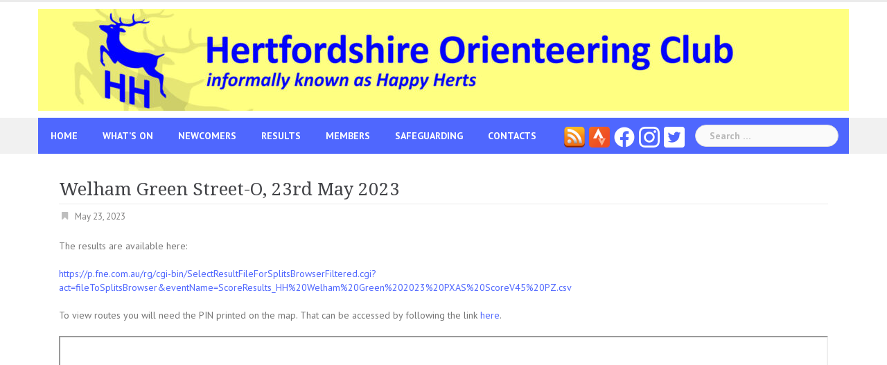

--- FILE ---
content_type: text/html; charset=UTF-8
request_url: https://www.herts-orienteering.club/hh_results/welham-green-street-o-23rd-may-2023/
body_size: 8663
content:
<!DOCTYPE html>
<html lang="en-GB">
<head>
<!-- Google tag (gtag.js) -->
<script async src="https://www.googletagmanager.com/gtag/js?id=G-YWHVHQ6BTY"></script>
<script>
  window.dataLayer = window.dataLayer || [];
  function gtag(){dataLayer.push(arguments);}
  gtag('js', new Date());

  gtag('config', 'G-YWHVHQ6BTY');
</script>	
<meta charset="UTF-8">
<meta name="viewport" content="width=device-width, initial-scale=1">
<link rel="profile" href="http://gmpg.org/xfn/11">
<link rel="pingback" href="https://www.herts-orienteering.club/wp/xmlrpc.php">
<link rel='stylesheet' id='newsanchor-font-awesome-css'  href='https://www.herts-orienteering.club/wp/wp-content/themes/newsanchor/fonts/font-awesome.min.css?ver=4.7.3' type='text/css' media='all' />
<title>Welham Green Street-O, 23rd May 2023 &#8211; Hertfordshire Orienteering Club</title>
<meta name='robots' content='max-image-preview:large' />
<link rel='dns-prefetch' href='//fonts.googleapis.com' />
<link rel="alternate" type="application/rss+xml" title="Hertfordshire Orienteering Club &raquo; Feed" href="https://www.herts-orienteering.club/feed/" />
<link rel="alternate" type="application/rss+xml" title="Hertfordshire Orienteering Club &raquo; Comments Feed" href="https://www.herts-orienteering.club/comments/feed/" />
<link rel="alternate" type="application/rss+xml" title="Hertfordshire Orienteering Club &raquo; Welham Green Street-O, 23rd May 2023 Comments Feed" href="https://www.herts-orienteering.club/hh_results/welham-green-street-o-23rd-may-2023/feed/" />
<link rel="alternate" title="oEmbed (JSON)" type="application/json+oembed" href="https://www.herts-orienteering.club/wp-json/oembed/1.0/embed?url=https%3A%2F%2Fwww.herts-orienteering.club%2Fhh_results%2Fwelham-green-street-o-23rd-may-2023%2F" />
<link rel="alternate" title="oEmbed (XML)" type="text/xml+oembed" href="https://www.herts-orienteering.club/wp-json/oembed/1.0/embed?url=https%3A%2F%2Fwww.herts-orienteering.club%2Fhh_results%2Fwelham-green-street-o-23rd-may-2023%2F&#038;format=xml" />
<style id='wp-img-auto-sizes-contain-inline-css' type='text/css'>
img:is([sizes=auto i],[sizes^="auto," i]){contain-intrinsic-size:3000px 1500px}
/*# sourceURL=wp-img-auto-sizes-contain-inline-css */
</style>
<link rel='stylesheet' id='jquery-custom-style-css' href='https://www.herts-orienteering.club/wp/wp-content/themes/newsanchor-child/css/jquery-ui-1.13.1.custom/jquery-ui.css?ver=1' type='text/css' media='screen' />
<link rel='stylesheet' id='eo-leaflet.js-css' href='https://www.herts-orienteering.club/wp/wp-content/plugins/event-organiser/lib/leaflet/leaflet.min.css?ver=1.4.0' type='text/css' media='all' />
<style id='eo-leaflet.js-inline-css' type='text/css'>
.leaflet-popup-close-button{box-shadow:none!important;}
/*# sourceURL=eo-leaflet.js-inline-css */
</style>
<link rel='stylesheet' id='newsanchor-bootstrap-css' href='https://www.herts-orienteering.club/wp/wp-content/themes/newsanchor/css/bootstrap/bootstrap.min.css?ver=1' type='text/css' media='all' />
<style id='wp-emoji-styles-inline-css' type='text/css'>

	img.wp-smiley, img.emoji {
		display: inline !important;
		border: none !important;
		box-shadow: none !important;
		height: 1em !important;
		width: 1em !important;
		margin: 0 0.07em !important;
		vertical-align: -0.1em !important;
		background: none !important;
		padding: 0 !important;
	}
/*# sourceURL=wp-emoji-styles-inline-css */
</style>
<link rel='stylesheet' id='wp-block-library-css' href='https://www.herts-orienteering.club/wp/wp-includes/css/dist/block-library/style.min.css?ver=6.9' type='text/css' media='all' />
<style id='global-styles-inline-css' type='text/css'>
:root{--wp--preset--aspect-ratio--square: 1;--wp--preset--aspect-ratio--4-3: 4/3;--wp--preset--aspect-ratio--3-4: 3/4;--wp--preset--aspect-ratio--3-2: 3/2;--wp--preset--aspect-ratio--2-3: 2/3;--wp--preset--aspect-ratio--16-9: 16/9;--wp--preset--aspect-ratio--9-16: 9/16;--wp--preset--color--black: #000000;--wp--preset--color--cyan-bluish-gray: #abb8c3;--wp--preset--color--white: #ffffff;--wp--preset--color--pale-pink: #f78da7;--wp--preset--color--vivid-red: #cf2e2e;--wp--preset--color--luminous-vivid-orange: #ff6900;--wp--preset--color--luminous-vivid-amber: #fcb900;--wp--preset--color--light-green-cyan: #7bdcb5;--wp--preset--color--vivid-green-cyan: #00d084;--wp--preset--color--pale-cyan-blue: #8ed1fc;--wp--preset--color--vivid-cyan-blue: #0693e3;--wp--preset--color--vivid-purple: #9b51e0;--wp--preset--gradient--vivid-cyan-blue-to-vivid-purple: linear-gradient(135deg,rgb(6,147,227) 0%,rgb(155,81,224) 100%);--wp--preset--gradient--light-green-cyan-to-vivid-green-cyan: linear-gradient(135deg,rgb(122,220,180) 0%,rgb(0,208,130) 100%);--wp--preset--gradient--luminous-vivid-amber-to-luminous-vivid-orange: linear-gradient(135deg,rgb(252,185,0) 0%,rgb(255,105,0) 100%);--wp--preset--gradient--luminous-vivid-orange-to-vivid-red: linear-gradient(135deg,rgb(255,105,0) 0%,rgb(207,46,46) 100%);--wp--preset--gradient--very-light-gray-to-cyan-bluish-gray: linear-gradient(135deg,rgb(238,238,238) 0%,rgb(169,184,195) 100%);--wp--preset--gradient--cool-to-warm-spectrum: linear-gradient(135deg,rgb(74,234,220) 0%,rgb(151,120,209) 20%,rgb(207,42,186) 40%,rgb(238,44,130) 60%,rgb(251,105,98) 80%,rgb(254,248,76) 100%);--wp--preset--gradient--blush-light-purple: linear-gradient(135deg,rgb(255,206,236) 0%,rgb(152,150,240) 100%);--wp--preset--gradient--blush-bordeaux: linear-gradient(135deg,rgb(254,205,165) 0%,rgb(254,45,45) 50%,rgb(107,0,62) 100%);--wp--preset--gradient--luminous-dusk: linear-gradient(135deg,rgb(255,203,112) 0%,rgb(199,81,192) 50%,rgb(65,88,208) 100%);--wp--preset--gradient--pale-ocean: linear-gradient(135deg,rgb(255,245,203) 0%,rgb(182,227,212) 50%,rgb(51,167,181) 100%);--wp--preset--gradient--electric-grass: linear-gradient(135deg,rgb(202,248,128) 0%,rgb(113,206,126) 100%);--wp--preset--gradient--midnight: linear-gradient(135deg,rgb(2,3,129) 0%,rgb(40,116,252) 100%);--wp--preset--font-size--small: 13px;--wp--preset--font-size--medium: 20px;--wp--preset--font-size--large: 36px;--wp--preset--font-size--x-large: 42px;--wp--preset--spacing--20: 0.44rem;--wp--preset--spacing--30: 0.67rem;--wp--preset--spacing--40: 1rem;--wp--preset--spacing--50: 1.5rem;--wp--preset--spacing--60: 2.25rem;--wp--preset--spacing--70: 3.38rem;--wp--preset--spacing--80: 5.06rem;--wp--preset--shadow--natural: 6px 6px 9px rgba(0, 0, 0, 0.2);--wp--preset--shadow--deep: 12px 12px 50px rgba(0, 0, 0, 0.4);--wp--preset--shadow--sharp: 6px 6px 0px rgba(0, 0, 0, 0.2);--wp--preset--shadow--outlined: 6px 6px 0px -3px rgb(255, 255, 255), 6px 6px rgb(0, 0, 0);--wp--preset--shadow--crisp: 6px 6px 0px rgb(0, 0, 0);}:where(.is-layout-flex){gap: 0.5em;}:where(.is-layout-grid){gap: 0.5em;}body .is-layout-flex{display: flex;}.is-layout-flex{flex-wrap: wrap;align-items: center;}.is-layout-flex > :is(*, div){margin: 0;}body .is-layout-grid{display: grid;}.is-layout-grid > :is(*, div){margin: 0;}:where(.wp-block-columns.is-layout-flex){gap: 2em;}:where(.wp-block-columns.is-layout-grid){gap: 2em;}:where(.wp-block-post-template.is-layout-flex){gap: 1.25em;}:where(.wp-block-post-template.is-layout-grid){gap: 1.25em;}.has-black-color{color: var(--wp--preset--color--black) !important;}.has-cyan-bluish-gray-color{color: var(--wp--preset--color--cyan-bluish-gray) !important;}.has-white-color{color: var(--wp--preset--color--white) !important;}.has-pale-pink-color{color: var(--wp--preset--color--pale-pink) !important;}.has-vivid-red-color{color: var(--wp--preset--color--vivid-red) !important;}.has-luminous-vivid-orange-color{color: var(--wp--preset--color--luminous-vivid-orange) !important;}.has-luminous-vivid-amber-color{color: var(--wp--preset--color--luminous-vivid-amber) !important;}.has-light-green-cyan-color{color: var(--wp--preset--color--light-green-cyan) !important;}.has-vivid-green-cyan-color{color: var(--wp--preset--color--vivid-green-cyan) !important;}.has-pale-cyan-blue-color{color: var(--wp--preset--color--pale-cyan-blue) !important;}.has-vivid-cyan-blue-color{color: var(--wp--preset--color--vivid-cyan-blue) !important;}.has-vivid-purple-color{color: var(--wp--preset--color--vivid-purple) !important;}.has-black-background-color{background-color: var(--wp--preset--color--black) !important;}.has-cyan-bluish-gray-background-color{background-color: var(--wp--preset--color--cyan-bluish-gray) !important;}.has-white-background-color{background-color: var(--wp--preset--color--white) !important;}.has-pale-pink-background-color{background-color: var(--wp--preset--color--pale-pink) !important;}.has-vivid-red-background-color{background-color: var(--wp--preset--color--vivid-red) !important;}.has-luminous-vivid-orange-background-color{background-color: var(--wp--preset--color--luminous-vivid-orange) !important;}.has-luminous-vivid-amber-background-color{background-color: var(--wp--preset--color--luminous-vivid-amber) !important;}.has-light-green-cyan-background-color{background-color: var(--wp--preset--color--light-green-cyan) !important;}.has-vivid-green-cyan-background-color{background-color: var(--wp--preset--color--vivid-green-cyan) !important;}.has-pale-cyan-blue-background-color{background-color: var(--wp--preset--color--pale-cyan-blue) !important;}.has-vivid-cyan-blue-background-color{background-color: var(--wp--preset--color--vivid-cyan-blue) !important;}.has-vivid-purple-background-color{background-color: var(--wp--preset--color--vivid-purple) !important;}.has-black-border-color{border-color: var(--wp--preset--color--black) !important;}.has-cyan-bluish-gray-border-color{border-color: var(--wp--preset--color--cyan-bluish-gray) !important;}.has-white-border-color{border-color: var(--wp--preset--color--white) !important;}.has-pale-pink-border-color{border-color: var(--wp--preset--color--pale-pink) !important;}.has-vivid-red-border-color{border-color: var(--wp--preset--color--vivid-red) !important;}.has-luminous-vivid-orange-border-color{border-color: var(--wp--preset--color--luminous-vivid-orange) !important;}.has-luminous-vivid-amber-border-color{border-color: var(--wp--preset--color--luminous-vivid-amber) !important;}.has-light-green-cyan-border-color{border-color: var(--wp--preset--color--light-green-cyan) !important;}.has-vivid-green-cyan-border-color{border-color: var(--wp--preset--color--vivid-green-cyan) !important;}.has-pale-cyan-blue-border-color{border-color: var(--wp--preset--color--pale-cyan-blue) !important;}.has-vivid-cyan-blue-border-color{border-color: var(--wp--preset--color--vivid-cyan-blue) !important;}.has-vivid-purple-border-color{border-color: var(--wp--preset--color--vivid-purple) !important;}.has-vivid-cyan-blue-to-vivid-purple-gradient-background{background: var(--wp--preset--gradient--vivid-cyan-blue-to-vivid-purple) !important;}.has-light-green-cyan-to-vivid-green-cyan-gradient-background{background: var(--wp--preset--gradient--light-green-cyan-to-vivid-green-cyan) !important;}.has-luminous-vivid-amber-to-luminous-vivid-orange-gradient-background{background: var(--wp--preset--gradient--luminous-vivid-amber-to-luminous-vivid-orange) !important;}.has-luminous-vivid-orange-to-vivid-red-gradient-background{background: var(--wp--preset--gradient--luminous-vivid-orange-to-vivid-red) !important;}.has-very-light-gray-to-cyan-bluish-gray-gradient-background{background: var(--wp--preset--gradient--very-light-gray-to-cyan-bluish-gray) !important;}.has-cool-to-warm-spectrum-gradient-background{background: var(--wp--preset--gradient--cool-to-warm-spectrum) !important;}.has-blush-light-purple-gradient-background{background: var(--wp--preset--gradient--blush-light-purple) !important;}.has-blush-bordeaux-gradient-background{background: var(--wp--preset--gradient--blush-bordeaux) !important;}.has-luminous-dusk-gradient-background{background: var(--wp--preset--gradient--luminous-dusk) !important;}.has-pale-ocean-gradient-background{background: var(--wp--preset--gradient--pale-ocean) !important;}.has-electric-grass-gradient-background{background: var(--wp--preset--gradient--electric-grass) !important;}.has-midnight-gradient-background{background: var(--wp--preset--gradient--midnight) !important;}.has-small-font-size{font-size: var(--wp--preset--font-size--small) !important;}.has-medium-font-size{font-size: var(--wp--preset--font-size--medium) !important;}.has-large-font-size{font-size: var(--wp--preset--font-size--large) !important;}.has-x-large-font-size{font-size: var(--wp--preset--font-size--x-large) !important;}
/*# sourceURL=global-styles-inline-css */
</style>

<style id='classic-theme-styles-inline-css' type='text/css'>
/*! This file is auto-generated */
.wp-block-button__link{color:#fff;background-color:#32373c;border-radius:9999px;box-shadow:none;text-decoration:none;padding:calc(.667em + 2px) calc(1.333em + 2px);font-size:1.125em}.wp-block-file__button{background:#32373c;color:#fff;text-decoration:none}
/*# sourceURL=/wp-includes/css/classic-themes.min.css */
</style>
<link rel='stylesheet' id='newsanchor-body-fonts-css' href='//fonts.googleapis.com/css?family=PT+Sans%3A400%2C700&#038;ver=6.9' type='text/css' media='all' />
<link rel='stylesheet' id='newsanchor-headings-fonts-css' href='//fonts.googleapis.com/css?family=Droid+Serif%3A400%2C700&#038;ver=6.9' type='text/css' media='all' />
<link rel='stylesheet' id='newsanchor-style-css' href='https://www.herts-orienteering.club/wp/wp-content/themes/newsanchor-child/style.css?ver=6.9' type='text/css' media='all' />
<style id='newsanchor-style-inline-css' type='text/css'>
.site-title { font-size:32px; }
.site-description { font-size:16px; }
h1 { font-size:30px; }
h2 { font-size:28px; }
h3 { font-size:26px; }
h4 { font-size:22px; }
h5 { font-size:20px; }
h6 { font-size:18px; }
body { font-size:14px; }
.site-title a,.site-title a:hover,.roll-title a:hover,.lastest-posts .content-left h3 a:hover,.lastest-posts .content-right h3 a:hover,.activity span a:hover,.activity span a:hover:before,.recent_posts_b .post h3 a:hover,.recent_posts_b .sub-post .content h3 a:hover,.recent_posts_b .sub-post .date a:hover,.recent_posts_b.type2 .sub-post h3 a:hover,.video-post .content h3 a:hover,.social-navigation li a:hover,a,.btn-menu:hover:before,.post-item .content-entry h3 a:hover,.site-main .content-entry h3 a:hover,.newsanchor_recent_posts_widget ul h3 a:hover,.newsanchor_recent_posts_widget ul .date a:hover,.tabs .comments p a:hover,.tabs .pop-posts .text h3 a:hover,.tabs .pop-posts .text .date a:hover,.widget-socials .socials li a:hover,.widget-most-popular h3 a:hover,.widget-categories li a:hover,.single .meta-post span a:hover,.single .meta-post span a:hover:before,.single .related-posts .content h3 a:hover,.single .related-posts .date a:hover,.comments-list .comment-text .author a:hover,.footer-widgets .widget-list li a:hover,.top-header .toplink li a:hover { color:#4f67fe}
.roll-posts-carousel .item:hover .text-over,.roll-posts-carousel .owl-nav [class*=owl-],.roll-contact-form .send-wrap input,.roll-title:after,#mainnav ul .top-menu-item-1:hover,button,input[type="button"],input[type="reset"],input[type="submit"],.preloader .pre-bounce1,.preloader .pre-bounce2,#mainnav > ul > li:first-of-type,#login-modal .submit-login input,#signup-modal .submit-login input,.sidebar .widget-title:before,.tabs .menu-tab li.active a:after,.widget-subscribe #subscribe-button,.single .tags-post a:hover,.single .share-post .socials a,.comment-respond .submit-comment input,.footer-widgets .widget-social .social-list a:hover,.tagcloud a:hover,.go-top,.search-header .mobi-searchform { background-color:#4f67fe}
blockquote,.tagcloud a:hover { border-color:#4f67fe}
.site-description { color:#424347}
.top-header,.main-header { background-color:#ffffff}
.bottom-header .header-nav { background-color:#4f67fe;}
#mainnav ul .top-menu-item-2:hover { background-color:#fe2d18;}
#mainnav ul .top-menu-item-3:hover { background-color:#91ce29;}
#mainnav ul .top-menu-item-4:hover { background-color:#ff9600;}
#mainnav ul .top-menu-item-5:hover { background-color:#b22234;}
#mainnav ul .top-menu-item-0:hover { background-color:#c71c77;}
body { color:#767676}
.site-info { background-color:#1e1e1e}
.footer-widgets.widget-area,.footer-widgets.widget-area a { color:#949494}
.footer-widgets { background-color:#222}

/*# sourceURL=newsanchor-style-inline-css */
</style>
<link rel='stylesheet' id='newsanchor-font-awesome-css' href='https://www.herts-orienteering.club/wp/wp-content/themes/newsanchor/fonts/font-awesome.min.css?ver=6.9' type='text/css' media='all' />
<script type="text/javascript" src="https://www.herts-orienteering.club/wp/wp-includes/js/jquery/jquery.min.js?ver=3.7.1" id="jquery-core-js"></script>
<script type="text/javascript" src="https://www.herts-orienteering.club/wp/wp-includes/js/jquery/jquery-migrate.min.js?ver=3.4.1" id="jquery-migrate-js"></script>
<script type="text/javascript" src="https://www.herts-orienteering.club/wp/wp-content/themes/newsanchor-child/js/accordion.js?ver=6.9" id="custom-accordion-js"></script>
<script type="text/javascript" src="https://www.herts-orienteering.club/wp/wp-content/themes/newsanchor/js/owl.carousel.min.js?ver=1" id="newsanchor-owl-script-js"></script>
<link rel="https://api.w.org/" href="https://www.herts-orienteering.club/wp-json/" /><link rel="EditURI" type="application/rsd+xml" title="RSD" href="https://www.herts-orienteering.club/wp/xmlrpc.php?rsd" />
<meta name="generator" content="WordPress 6.9" />
<link rel="canonical" href="https://www.herts-orienteering.club/hh_results/welham-green-street-o-23rd-may-2023/" />
<link rel='shortlink' href='https://www.herts-orienteering.club/?p=10655' />
<!--[if lt IE 9]>
<script src="https://www.herts-orienteering.club/wp/wp-content/themes/newsanchor/js/html5shiv.js"></script>
<![endif]-->
<link rel="icon" href="https://www.herts-orienteering.club/wp/wp-content/uploads/new-HH-logo-square-100.jpg" sizes="32x32" />
<link rel="icon" href="https://www.herts-orienteering.club/wp/wp-content/uploads/new-HH-logo-square-100.jpg" sizes="192x192" />
<link rel="apple-touch-icon" href="https://www.herts-orienteering.club/wp/wp-content/uploads/new-HH-logo-square-100.jpg" />
<meta name="msapplication-TileImage" content="https://www.herts-orienteering.club/wp/wp-content/uploads/new-HH-logo-square-100.jpg" />
		<style type="text/css" id="wp-custom-css">
			li.menu-social{
    float: right !important;
    padding: 0 3px !important;
		background-color: #4f67fe;
}
.search-form{
    margin-left: 12px !important;
}
#mainnav ul li ul li {
	margin-left: 0;
	padding: 0;
	width: 240px !important;
}		</style>
		</head>

<body class="wp-singular hh_results-template-default single single-hh_results postid-10655 single-format-standard wp-theme-newsanchor wp-child-theme-newsanchor-child group-blog">
<div class="preloader">
    <div class="spinner">
        <div class="pre-bounce1"></div>
        <div class="pre-bounce2"></div>
    </div>
</div>
<div id="page" class="hfeed site">
	<a class="skip-link screen-reader-text" href="#content">Skip to content</a>

   	<header id="header" class="header">
	   	<div class="top-header">
	   		<div class="container">
						   					
			</div>
	   	</div><!-- /.top-header -->

	   	<div class="main-header">
			<div class="container">
				<div class="row">
					<div class="col-md-12">
		              	<div id="logo" class="HHlogo">
		              											<a href="https://www.herts-orienteering.club/" title="Hertfordshire Orienteering Club"><img class="site-logo" src="https://www.herts-orienteering.club/wp/wp-content/uploads/new-logo-letterbox-v2-scaled-e1597056076858.jpg" alt="Hertfordshire Orienteering Club" /></a>
				        										<!-- 	Site Name and Description now in logo image							
								<h1 class="site-title"><a href="https://www.herts-orienteering.club/" rel="home">Hertfordshire Orienteering Club</a></h1>
								<h2 class="site-description">informally known as Happy Herts (HH)</h2>
								-->	        
		            	</div>
		            </div>
		            	            </div>
	         </div>
	   	</div><!-- /.main-header -->

		<div class="bottom-header">
			<div class="container">
				<div class="row">
					<div class="col-md-12">
						<div class="header-nav clearfix">
							<div class="btn-menu"></div><!-- //mobile menu button -->
							<nav id="mainnav" class="mainnav">
								<ul id="primary-menu" class="clearfix"><li id="menu-item-298" class="menu-item menu-item-type-custom menu-item-object-custom menu-item-home menu-item-298 top-menu-item-1"><a href="https://www.herts-orienteering.club/">Home</a></li>
<li id="menu-item-4385" class="menu-item menu-item-type-custom menu-item-object-custom menu-item-has-children menu-item-4385 top-menu-item-2"><a href="#">What&#8217;s On</a>
<ul class="sub-menu">
	<li id="menu-item-1878" class="menu-item menu-item-type-post_type menu-item-object-page menu-item-1878"><a href="https://www.herts-orienteering.club/fixtures/">Fixtures</a></li>
	<li id="menu-item-9108" class="menu-item menu-item-type-post_type menu-item-object-page menu-item-9108"><a href="https://www.herts-orienteering.club/training/">Training</a></li>
	<li id="menu-item-8548" class="menu-item menu-item-type-post_type menu-item-object-page menu-item-8548"><a href="https://www.herts-orienteering.club/fixtures/street-o/">Street-O 2025</a></li>
	<li id="menu-item-4402" class="menu-item menu-item-type-custom menu-item-object-custom menu-item-has-children menu-item-4402"><a href="#">Leagues &#038; Competitions</a>
	<ul class="sub-menu">
		<li id="menu-item-844" class="menu-item menu-item-type-post_type menu-item-object-page menu-item-844"><a href="https://www.herts-orienteering.club/fixtures/hh-saturday-series/">HH Saturday Series</a></li>
		<li id="menu-item-3675" class="menu-item menu-item-type-post_type menu-item-object-page menu-item-3675"><a href="https://www.herts-orienteering.club/fixtures/south-east-league/">South East Club League</a></li>
		<li id="menu-item-5358" class="menu-item menu-item-type-post_type menu-item-object-page menu-item-5358"><a href="https://www.herts-orienteering.club/fixtures/the-compasssport-cup/">The CompassSport Cup</a></li>
	</ul>
</li>
	<li id="menu-item-9793" class="menu-item menu-item-type-post_type menu-item-object-page menu-item-has-children menu-item-9793"><a href="https://www.herts-orienteering.club/fixtures/permanent-and-virtual-courses/">Permanent and Virtual Courses</a>
	<ul class="sub-menu">
		<li id="menu-item-9811" class="menu-item menu-item-type-post_type menu-item-object-page menu-item-9811"><a href="https://www.herts-orienteering.club/fixtures/permanent-and-virtual-courses/permanent-courses/">Permanent Courses</a></li>
		<li id="menu-item-9809" class="menu-item menu-item-type-post_type menu-item-object-page menu-item-9809"><a href="https://www.herts-orienteering.club/fixtures/permanent-and-virtual-courses/virtual-orienteering-courses-urban/">Virtual Courses – Urban</a></li>
		<li id="menu-item-9810" class="menu-item menu-item-type-post_type menu-item-object-page menu-item-9810"><a href="https://www.herts-orienteering.club/fixtures/permanent-and-virtual-courses/virtual-orienteering-courses-parks/">Virtual Courses – Parks</a></li>
	</ul>
</li>
</ul>
</li>
<li id="menu-item-4387" class="menu-item menu-item-type-custom menu-item-object-custom menu-item-has-children menu-item-4387 top-menu-item-3"><a href="#">Newcomers</a>
<ul class="sub-menu">
	<li id="menu-item-9763" class="menu-item menu-item-type-post_type menu-item-object-page menu-item-9763"><a href="https://www.herts-orienteering.club/introduction-to-orienteering/">Introduction to Orienteering</a></li>
	<li id="menu-item-9212" class="menu-item menu-item-type-post_type menu-item-object-page menu-item-9212"><a href="https://www.herts-orienteering.club/entering-for-the-first-time/">Entering events</a></li>
	<li id="menu-item-460" class="menu-item menu-item-type-post_type menu-item-object-page menu-item-460"><a href="https://www.herts-orienteering.club/newcomers_old/membership/">Membership</a></li>
</ul>
</li>
<li id="menu-item-4386" class="menu-item menu-item-type-custom menu-item-object-custom menu-item-has-children menu-item-4386 top-menu-item-4"><a href="#">Results</a>
<ul class="sub-menu">
	<li id="menu-item-3323" class="menu-item menu-item-type-post_type menu-item-object-page menu-item-3323"><a href="https://www.herts-orienteering.club/results/latest-results/">Latest Event</a></li>
	<li id="menu-item-303" class="menu-item menu-item-type-post_type menu-item-object-page menu-item-303"><a href="https://www.herts-orienteering.club/results/">Event Results</a></li>
	<li id="menu-item-4389" class="menu-item menu-item-type-custom menu-item-object-custom menu-item-has-children menu-item-4389"><a href="#">League Results</a>
	<ul class="sub-menu">
		<li id="menu-item-3304" class="menu-item menu-item-type-post_type menu-item-object-page menu-item-3304"><a href="https://www.herts-orienteering.club/fixtures/youth-league/school-youth-groups-news-results/">Youth League</a></li>
		<li id="menu-item-4393" class="menu-item menu-item-type-post_type menu-item-object-page menu-item-4393"><a href="https://www.herts-orienteering.club/results/saturday-series/">Saturday Series Rankings</a></li>
		<li id="menu-item-4399" class="menu-item menu-item-type-post_type menu-item-object-page menu-item-4399"><a href="https://www.herts-orienteering.club/results/south-east-club-league/">South East Club League</a></li>
	</ul>
</li>
</ul>
</li>
<li id="menu-item-1708" class="menu-item menu-item-type-custom menu-item-object-custom menu-item-has-children menu-item-1708 top-menu-item-5"><a href="#">Members</a>
<ul class="sub-menu">
	<li id="menu-item-6943" class="menu-item menu-item-type-post_type menu-item-object-post menu-item-6943"><a href="https://www.herts-orienteering.club/latest-hh-newsletter/">Latest HH Newsletter</a></li>
	<li id="menu-item-12597" class="menu-item menu-item-type-post_type menu-item-object-page menu-item-12597"><a href="https://www.herts-orienteering.club/members-section/committee-meeting-minutes/">Meeting Minutes</a></li>
	<li id="menu-item-309" class="menu-item menu-item-type-post_type menu-item-object-page menu-item-309"><a href="https://www.herts-orienteering.club/members-section/news/">News</a></li>
	<li id="menu-item-6694" class="menu-item menu-item-type-post_type menu-item-object-page menu-item-6694"><a href="https://www.herts-orienteering.club/members-section/junior-news/">Junior News</a></li>
	<li id="menu-item-4308" class="menu-item menu-item-type-post_type menu-item-object-page menu-item-4308"><a href="https://www.herts-orienteering.club/members-section/hh-know-how/">HH Know-How</a></li>
	<li id="menu-item-3452" class="menu-item menu-item-type-post_type menu-item-object-page menu-item-3452"><a href="https://www.herts-orienteering.club/members-section/members-responsibilities/">Members’ Responsibilities</a></li>
	<li id="menu-item-848" class="menu-item menu-item-type-post_type menu-item-object-page menu-item-848"><a href="https://www.herts-orienteering.club/members-section/club-kit/">Club Kit</a></li>
	<li id="menu-item-1019" class="menu-item menu-item-type-post_type menu-item-object-page menu-item-has-children menu-item-1019"><a href="https://www.herts-orienteering.club/members-section/hh-roll-of-honour/">HH Roll of Honour</a>
	<ul class="sub-menu">
		<li id="menu-item-1022" class="menu-item menu-item-type-post_type menu-item-object-page menu-item-1022"><a href="https://www.herts-orienteering.club/members-section/hh-roll-of-honour/hh-club-championship-winners/">HH Club Championship Winners</a></li>
		<li id="menu-item-1021" class="menu-item menu-item-type-post_type menu-item-object-page menu-item-1021"><a href="https://www.herts-orienteering.club/members-section/hh-roll-of-honour/farmer-harding-marsden-trophy-winners/">Farmer, Harding &#038; Marsden Trophy Winners</a></li>
	</ul>
</li>
	<li id="menu-item-308" class="menu-item menu-item-type-post_type menu-item-object-page menu-item-308"><a href="https://www.herts-orienteering.club/members-section/about/">Club History</a></li>
	<li id="menu-item-10358" class="menu-item menu-item-type-post_type menu-item-object-page menu-item-10358"><a href="https://www.herts-orienteering.club/members-section/keep-up-to-date/">Keep Up To Date!</a></li>
	<li id="menu-item-2500" class="menu-item menu-item-type-post_type menu-item-object-page menu-item-2500"><a href="https://www.herts-orienteering.club/members-section/dataprotection/">The Small Print</a></li>
</ul>
</li>
<li id="menu-item-10457" class="menu-item menu-item-type-post_type menu-item-object-page menu-item-10457 top-menu-item-0"><a href="https://www.herts-orienteering.club/safeguarding/">Safeguarding</a></li>
<li id="menu-item-1705" class="menu-item menu-item-type-custom menu-item-object-custom menu-item-has-children menu-item-1705 top-menu-item-1"><a href="#">Contacts</a>
<ul class="sub-menu">
	<li id="menu-item-301" class="menu-item menu-item-type-post_type menu-item-object-page menu-item-301"><a href="https://www.herts-orienteering.club/contact/">Contact Us</a></li>
	<li id="menu-item-300" class="menu-item menu-item-type-post_type menu-item-object-page menu-item-300"><a href="https://www.herts-orienteering.club/members-section/links/">Other Links</a></li>
</ul>
</li>
<li id="menu-item-9223" class="menu-social menu-item menu-item-type-custom menu-item-object-custom menu-item-9223 top-menu-item-2"><a target="_blank" href="https://twitter.com/HertsOrienteers/" title="HH Twitter feed"><img src = "https://www.herts-orienteering.club/wp/wp-content/uploads/twitter.png"  width="30" height="30"></a></li>
<li id="menu-item-9319" class="menu-social menu-item menu-item-type-custom menu-item-object-custom menu-item-9319 top-menu-item-3"><a target="_blank" href="https://www.instagram.com/hhorienteers/" title="HH Instagram feed"><img src = "https://www.herts-orienteering.club/wp/wp-content/uploads/instagram2.png"  width="30" height="30" ></a></li>
<li id="menu-item-9224" class="menu-social menu-item menu-item-type-custom menu-item-object-custom menu-item-9224 top-menu-item-4"><a target="_blank" href="https://www.facebook.com/HertfordshireOrienteers/" title="HH Facebook page"><img src="https://www.herts-orienteering.club/wp/wp-content/uploads/facebook-1.png" width=30 height=30></a></li>
<li id="menu-item-9225" class="menu-social menu-item menu-item-type-custom menu-item-object-custom menu-item-9225 top-menu-item-5"><a target="_blank" href="https://www.strava.com/clubs/272063/recent_activity" title="HH Strava group page"><img src="https://www.herts-orienteering.club/wp/wp-content/uploads/strava.png" width=30 height=30></a></li>
<li id="menu-item-9227" class="menu-social menu-item menu-item-type-custom menu-item-object-custom menu-item-has-children menu-item-9227 top-menu-item-0"><a target="_blank" href="#" title="RSS feeds"><img src="https://www.herts-orienteering.club/wp/wp-content/uploads/rss.png" width=30 height=30 ></a>
<ul class="sub-menu">
	<li id="menu-item-9226" class="menu-item menu-item-type-custom menu-item-object-custom menu-item-9226"><a href="https://www.herts-orienteering.club/events/feed"><img src="https://www.herts-orienteering.club/wp/wp-content/uploads/rss.png" width=30 height=30>  Events RSS feed</a></li>
	<li id="menu-item-9228" class="menu-item menu-item-type-custom menu-item-object-custom menu-item-9228"><a href="https://www.herts-orienteering.club/rss"><img src="https://www.herts-orienteering.club/wp/wp-content/uploads/rss.png" width=30 height=30>  Posts RSS feed</a></li>
</ul>
</li>
</ul>							</nav><!-- /nav -->
							<div class="search-header">
								<form role="search" method="get" class="search-form" action="https://www.herts-orienteering.club/">
				<label>
					<span class="screen-reader-text">Search for:</span>
					<input type="search" class="search-field" placeholder="Search &hellip;" value="" name="s" />
				</label>
				<input type="submit" class="search-submit" value="Search" />
			</form>							</div>
						</div>
					</div><!-- /.col-md-12 -->
				</div><!-- /.row -->
			</div><!-- /.container -->
		</div><!-- /.bottom-header -->
	</header>

	<div class="page-content">
		<div class="container content-wrapper">
			<div class="row">
				
	<div id="primary" class="content-area col-md-8 fullwidth">
		<main id="main" class="site-main" role="main">

		
			
<article id="post-10655" class="post-10655 hh_results type-hh_results status-publish format-standard hentry clearfix">

	
	<header class="entry-header">
		<h1 class="single-title">Welham Green Street-O, 23rd May 2023</h1>
				<div class="meta-post">
			<span class="posted-on date"><a href="https://www.herts-orienteering.club/hh_results/welham-green-street-o-23rd-may-2023/" rel="bookmark"><time class="entry-date published" datetime="2023-05-23T20:55:27+01:00">May 23, 2023</time><time class="updated" datetime="2023-05-23T21:44:44+01:00">May 23, 2023</time></a></span><span class="byline"> </span>		</div>
				
	</header><!-- .entry-header -->

	<div class="entry-content">
		<p>The results are available here:</p>
<p><a href="https://p.fne.com.au/rg/cgi-bin/SelectResultFileForSplitsBrowserFiltered.cgi?act=fileToSplitsBrowser&amp;eventName=ScoreResults_HH%20Welham%20Green%202023%20PXAS%20ScoreV45%20PZ.csv">https://p.fne.com.au/rg/cgi-bin/SelectResultFileForSplitsBrowserFiltered.cgi?act=fileToSplitsBrowser&amp;eventName=ScoreResults_HH%20Welham%20Green%202023%20PXAS%20ScoreV45%20PZ.csv</a></p>
<p>To view routes you will need the PIN printed on the map. That can be accessed by following the link <a href="https://herts-orienteering.club/uploads/misc/StreetO2023/WelhamGreen2023_final.pdf">here</a>.</p>
<p><iframe src="https://p.fne.com.au/rg/cgi-bin/SelectResultFileForSplitsBrowserFiltered.cgi?act=fileToSplitsBrowser&amp;eventName=ScoreResults_HH%20Welham%20Green%202023%20PXAS%20ScoreV45%20PZ.csv" width="100%" height="2400"><span style="display: inline-block; width: 0px; overflow: hidden; line-height: 0;" data-mce-type="bookmark" class="mce_SELRES_start">?</span><span style="display: inline-block; width: 0px; overflow: hidden; line-height: 0;" data-mce-type="bookmark" class="mce_SELRES_start">?</span><span data-mce-type="bookmark" style="display: inline-block; width: 0px; overflow: hidden; line-height: 0;" class="mce_SELRES_start">?</span><span style="display: inline-block; width: 0px; overflow: hidden; line-height: 0;" data-mce-type="bookmark" class="mce_SELRES_start">?</span><span style="display: inline-block; width: 0px; overflow: hidden; line-height: 0;" data-mce-type="bookmark" class="mce_SELRES_start">?</span></iframe></p>
			</div><!-- .entry-content -->

	<footer class="entry-footer">
			</footer><!-- .entry-footer -->
</article><!-- #post-## -->

			
	<nav class="navigation post-navigation" aria-label="Posts">
		<h2 class="screen-reader-text">Post navigation</h2>
		<div class="nav-links"><div class="nav-previous"><a href="https://www.herts-orienteering.club/hh_results/garston-street-o-16th-may-2023/" rel="prev">Garston Street-O, 16th May 2023</a></div><div class="nav-next"><a href="https://www.herts-orienteering.club/hh_results/gadebridge-street-o-30th-may-2023/" rel="next">Gadebridge Street-O, 30th May 2023</a></div></div>
	</nav>
			
		
		</main><!-- #main -->
	</div><!-- #primary -->

				<img class="hh-no-print size-medium wp-image-3895 aligncenter" src="/wp/wp-content/uploads/2013-clubmark-logo-300x54-300x54.png" alt="" width="150" height="27" />
			</div>
		</div>		
	</div><!-- .page-content -->
	
    <a class="go-top">
        <i class="fa fa-angle-up"></i>
    </a>

	<footer id="colophon" class="site-info hh-no-print" role="contentinfo">
		<div class="go-top2"></div>

					

	
	<div id="sidebar-footer" class="footer-widgets widget-area" role="complementary">
		<div class="container">
							<div class="sidebar-column col-md-12">
					<!--
Plugin: Custom Meta Widget
Plugin URL: http://shinraholdings.com/plugins/custom-meta-widget/
-->
<aside id="custommetawidget-2" class="widget customMetaWidget"><h3 class="widget-title">Site Maintenance</h3>		<ul>

		
					<li><a href="https://www.herts-orienteering.club/wp/wp-login.php">Log in</a></li>
		
		

		
				</ul>

	</aside><aside id="custom_html-2" class="widget_text widget widget_custom_html"><div class="textwidget custom-html-widget"><img class="alignleft" style="margin-top: 2px;"  src="https://www.herts-orienteering.club/wp/wp-content/uploads/facebook-logo.jpg" alt="fbook icon" width="21" height="21" /> <a title="See us on Facebook" href="https://www.facebook.com/HertfordshireOrienteers/?pnref=lhc">See us on Facebook</a></div></aside>				</div>
				
				
				
				
		</div>	
	</div>		
		<div class="container">
			<strong>THE HERTFORDSHIRE ORIENTEERING CLUB</strong>
		</div><!-- /.container -->
	</footer><!-- #colophon -->

</div><!-- #page -->

<script type="speculationrules">
{"prefetch":[{"source":"document","where":{"and":[{"href_matches":"/*"},{"not":{"href_matches":["/wp/wp-*.php","/wp/wp-admin/*","/wp/wp-content/uploads/*","/wp/wp-content/*","/wp/wp-content/plugins/*","/wp/wp-content/themes/newsanchor-child/*","/wp/wp-content/themes/newsanchor/*","/*\\?(.+)"]}},{"not":{"selector_matches":"a[rel~=\"nofollow\"]"}},{"not":{"selector_matches":".no-prefetch, .no-prefetch a"}}]},"eagerness":"conservative"}]}
</script>
<script type="text/javascript" src="https://www.herts-orienteering.club/wp/wp-includes/js/jquery/ui/core.min.js?ver=1.13.3" id="jquery-ui-core-js"></script>
<script type="text/javascript" src="https://www.herts-orienteering.club/wp/wp-includes/js/jquery/ui/accordion.min.js?ver=1.13.3" id="jquery-ui-accordion-js"></script>
<script type="text/javascript" src="https://www.herts-orienteering.club/wp/wp-content/themes/newsanchor/js/jquery.fitvids.js?ver=6.9" id="newsanchor-fitvids-js"></script>
<script type="text/javascript" src="https://www.herts-orienteering.club/wp/wp-includes/js/imagesloaded.min.js?ver=5.0.0" id="imagesloaded-js"></script>
<script type="text/javascript" src="https://www.herts-orienteering.club/wp/wp-content/themes/newsanchor/js/main.js?ver=6.9" id="newsanchor-main-js"></script>
<script type="text/javascript" src="https://www.herts-orienteering.club/wp/wp-content/themes/newsanchor/js/skip-link-focus-fix.js?ver=20130115" id="newsanchor-skip-link-focus-fix-js"></script>
<script id="wp-emoji-settings" type="application/json">
{"baseUrl":"https://s.w.org/images/core/emoji/17.0.2/72x72/","ext":".png","svgUrl":"https://s.w.org/images/core/emoji/17.0.2/svg/","svgExt":".svg","source":{"concatemoji":"https://www.herts-orienteering.club/wp/wp-includes/js/wp-emoji-release.min.js?ver=6.9"}}
</script>
<script type="module">
/* <![CDATA[ */
/*! This file is auto-generated */
const a=JSON.parse(document.getElementById("wp-emoji-settings").textContent),o=(window._wpemojiSettings=a,"wpEmojiSettingsSupports"),s=["flag","emoji"];function i(e){try{var t={supportTests:e,timestamp:(new Date).valueOf()};sessionStorage.setItem(o,JSON.stringify(t))}catch(e){}}function c(e,t,n){e.clearRect(0,0,e.canvas.width,e.canvas.height),e.fillText(t,0,0);t=new Uint32Array(e.getImageData(0,0,e.canvas.width,e.canvas.height).data);e.clearRect(0,0,e.canvas.width,e.canvas.height),e.fillText(n,0,0);const a=new Uint32Array(e.getImageData(0,0,e.canvas.width,e.canvas.height).data);return t.every((e,t)=>e===a[t])}function p(e,t){e.clearRect(0,0,e.canvas.width,e.canvas.height),e.fillText(t,0,0);var n=e.getImageData(16,16,1,1);for(let e=0;e<n.data.length;e++)if(0!==n.data[e])return!1;return!0}function u(e,t,n,a){switch(t){case"flag":return n(e,"\ud83c\udff3\ufe0f\u200d\u26a7\ufe0f","\ud83c\udff3\ufe0f\u200b\u26a7\ufe0f")?!1:!n(e,"\ud83c\udde8\ud83c\uddf6","\ud83c\udde8\u200b\ud83c\uddf6")&&!n(e,"\ud83c\udff4\udb40\udc67\udb40\udc62\udb40\udc65\udb40\udc6e\udb40\udc67\udb40\udc7f","\ud83c\udff4\u200b\udb40\udc67\u200b\udb40\udc62\u200b\udb40\udc65\u200b\udb40\udc6e\u200b\udb40\udc67\u200b\udb40\udc7f");case"emoji":return!a(e,"\ud83e\u1fac8")}return!1}function f(e,t,n,a){let r;const o=(r="undefined"!=typeof WorkerGlobalScope&&self instanceof WorkerGlobalScope?new OffscreenCanvas(300,150):document.createElement("canvas")).getContext("2d",{willReadFrequently:!0}),s=(o.textBaseline="top",o.font="600 32px Arial",{});return e.forEach(e=>{s[e]=t(o,e,n,a)}),s}function r(e){var t=document.createElement("script");t.src=e,t.defer=!0,document.head.appendChild(t)}a.supports={everything:!0,everythingExceptFlag:!0},new Promise(t=>{let n=function(){try{var e=JSON.parse(sessionStorage.getItem(o));if("object"==typeof e&&"number"==typeof e.timestamp&&(new Date).valueOf()<e.timestamp+604800&&"object"==typeof e.supportTests)return e.supportTests}catch(e){}return null}();if(!n){if("undefined"!=typeof Worker&&"undefined"!=typeof OffscreenCanvas&&"undefined"!=typeof URL&&URL.createObjectURL&&"undefined"!=typeof Blob)try{var e="postMessage("+f.toString()+"("+[JSON.stringify(s),u.toString(),c.toString(),p.toString()].join(",")+"));",a=new Blob([e],{type:"text/javascript"});const r=new Worker(URL.createObjectURL(a),{name:"wpTestEmojiSupports"});return void(r.onmessage=e=>{i(n=e.data),r.terminate(),t(n)})}catch(e){}i(n=f(s,u,c,p))}t(n)}).then(e=>{for(const n in e)a.supports[n]=e[n],a.supports.everything=a.supports.everything&&a.supports[n],"flag"!==n&&(a.supports.everythingExceptFlag=a.supports.everythingExceptFlag&&a.supports[n]);var t;a.supports.everythingExceptFlag=a.supports.everythingExceptFlag&&!a.supports.flag,a.supports.everything||((t=a.source||{}).concatemoji?r(t.concatemoji):t.wpemoji&&t.twemoji&&(r(t.twemoji),r(t.wpemoji)))});
//# sourceURL=https://www.herts-orienteering.club/wp/wp-includes/js/wp-emoji-loader.min.js
/* ]]> */
</script>

</body>
</html>
